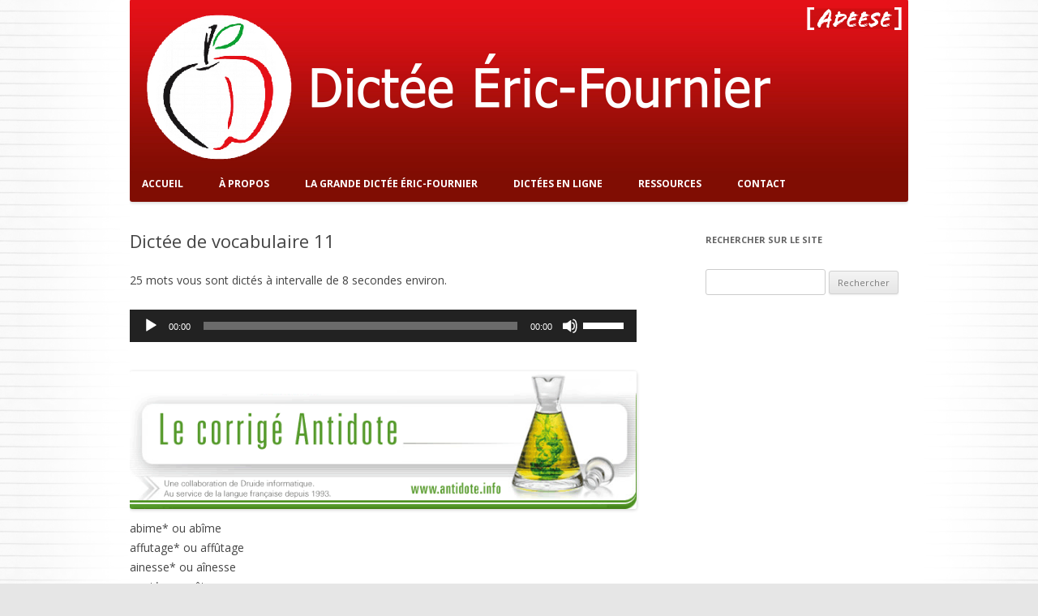

--- FILE ---
content_type: text/html; charset=UTF-8
request_url: http://dictee.ca/dictee-de-vocabulaire-11/
body_size: 8794
content:
<!DOCTYPE html>
<!--[if IE 7]>
<html class="ie ie7" lang="fr-FR">
<![endif]-->
<!--[if IE 8]>
<html class="ie ie8" lang="fr-FR">
<![endif]-->
<!--[if !(IE 7) & !(IE 8)]><!-->
<html lang="fr-FR">
<!--<![endif]-->
<head>
<meta charset="UTF-8" />
<meta name="viewport" content="width=device-width" />
<title>Dictée de vocabulaire 11 | Dictée Éric-Fournier</title>
<link rel="profile" href="http://gmpg.org/xfn/11" />
<link rel="pingback" href="http://dictee.ca/xmlrpc.php" />
<!--[if lt IE 9]>
<script src="http://dictee.ca/wp-content/themes/twentytwelve/js/html5.js" type="text/javascript"></script>
<![endif]-->
<meta name='robots' content='max-image-preview:large' />
<link rel='dns-prefetch' href='//secure.gravatar.com' />
<link rel='dns-prefetch' href='//fonts.googleapis.com' />
<link rel='dns-prefetch' href='//v0.wordpress.com' />
<link href='https://fonts.gstatic.com' crossorigin rel='preconnect' />
<link rel="alternate" type="application/rss+xml" title="Dictée Éric-Fournier &raquo; Flux" href="http://dictee.ca/feed/" />
<script type="text/javascript">
window._wpemojiSettings = {"baseUrl":"https:\/\/s.w.org\/images\/core\/emoji\/14.0.0\/72x72\/","ext":".png","svgUrl":"https:\/\/s.w.org\/images\/core\/emoji\/14.0.0\/svg\/","svgExt":".svg","source":{"concatemoji":"http:\/\/dictee.ca\/wp-includes\/js\/wp-emoji-release.min.js?ver=6.1.9"}};
/*! This file is auto-generated */
!function(e,a,t){var n,r,o,i=a.createElement("canvas"),p=i.getContext&&i.getContext("2d");function s(e,t){var a=String.fromCharCode,e=(p.clearRect(0,0,i.width,i.height),p.fillText(a.apply(this,e),0,0),i.toDataURL());return p.clearRect(0,0,i.width,i.height),p.fillText(a.apply(this,t),0,0),e===i.toDataURL()}function c(e){var t=a.createElement("script");t.src=e,t.defer=t.type="text/javascript",a.getElementsByTagName("head")[0].appendChild(t)}for(o=Array("flag","emoji"),t.supports={everything:!0,everythingExceptFlag:!0},r=0;r<o.length;r++)t.supports[o[r]]=function(e){if(p&&p.fillText)switch(p.textBaseline="top",p.font="600 32px Arial",e){case"flag":return s([127987,65039,8205,9895,65039],[127987,65039,8203,9895,65039])?!1:!s([55356,56826,55356,56819],[55356,56826,8203,55356,56819])&&!s([55356,57332,56128,56423,56128,56418,56128,56421,56128,56430,56128,56423,56128,56447],[55356,57332,8203,56128,56423,8203,56128,56418,8203,56128,56421,8203,56128,56430,8203,56128,56423,8203,56128,56447]);case"emoji":return!s([129777,127995,8205,129778,127999],[129777,127995,8203,129778,127999])}return!1}(o[r]),t.supports.everything=t.supports.everything&&t.supports[o[r]],"flag"!==o[r]&&(t.supports.everythingExceptFlag=t.supports.everythingExceptFlag&&t.supports[o[r]]);t.supports.everythingExceptFlag=t.supports.everythingExceptFlag&&!t.supports.flag,t.DOMReady=!1,t.readyCallback=function(){t.DOMReady=!0},t.supports.everything||(n=function(){t.readyCallback()},a.addEventListener?(a.addEventListener("DOMContentLoaded",n,!1),e.addEventListener("load",n,!1)):(e.attachEvent("onload",n),a.attachEvent("onreadystatechange",function(){"complete"===a.readyState&&t.readyCallback()})),(e=t.source||{}).concatemoji?c(e.concatemoji):e.wpemoji&&e.twemoji&&(c(e.twemoji),c(e.wpemoji)))}(window,document,window._wpemojiSettings);
</script>
<style type="text/css">
img.wp-smiley,
img.emoji {
	display: inline !important;
	border: none !important;
	box-shadow: none !important;
	height: 1em !important;
	width: 1em !important;
	margin: 0 0.07em !important;
	vertical-align: -0.1em !important;
	background: none !important;
	padding: 0 !important;
}
</style>
	<link rel='stylesheet' id='wp-block-library-css' href='http://dictee.ca/wp-includes/css/dist/block-library/style.min.css?ver=6.1.9' type='text/css' media='all' />
<style id='wp-block-library-inline-css' type='text/css'>
.has-text-align-justify{text-align:justify;}
</style>
<link rel='stylesheet' id='mediaelement-css' href='http://dictee.ca/wp-includes/js/mediaelement/mediaelementplayer-legacy.min.css?ver=4.2.17' type='text/css' media='all' />
<link rel='stylesheet' id='wp-mediaelement-css' href='http://dictee.ca/wp-includes/js/mediaelement/wp-mediaelement.min.css?ver=6.1.9' type='text/css' media='all' />
<link rel='stylesheet' id='classic-theme-styles-css' href='http://dictee.ca/wp-includes/css/classic-themes.min.css?ver=1' type='text/css' media='all' />
<style id='global-styles-inline-css' type='text/css'>
body{--wp--preset--color--black: #000000;--wp--preset--color--cyan-bluish-gray: #abb8c3;--wp--preset--color--white: #ffffff;--wp--preset--color--pale-pink: #f78da7;--wp--preset--color--vivid-red: #cf2e2e;--wp--preset--color--luminous-vivid-orange: #ff6900;--wp--preset--color--luminous-vivid-amber: #fcb900;--wp--preset--color--light-green-cyan: #7bdcb5;--wp--preset--color--vivid-green-cyan: #00d084;--wp--preset--color--pale-cyan-blue: #8ed1fc;--wp--preset--color--vivid-cyan-blue: #0693e3;--wp--preset--color--vivid-purple: #9b51e0;--wp--preset--gradient--vivid-cyan-blue-to-vivid-purple: linear-gradient(135deg,rgba(6,147,227,1) 0%,rgb(155,81,224) 100%);--wp--preset--gradient--light-green-cyan-to-vivid-green-cyan: linear-gradient(135deg,rgb(122,220,180) 0%,rgb(0,208,130) 100%);--wp--preset--gradient--luminous-vivid-amber-to-luminous-vivid-orange: linear-gradient(135deg,rgba(252,185,0,1) 0%,rgba(255,105,0,1) 100%);--wp--preset--gradient--luminous-vivid-orange-to-vivid-red: linear-gradient(135deg,rgba(255,105,0,1) 0%,rgb(207,46,46) 100%);--wp--preset--gradient--very-light-gray-to-cyan-bluish-gray: linear-gradient(135deg,rgb(238,238,238) 0%,rgb(169,184,195) 100%);--wp--preset--gradient--cool-to-warm-spectrum: linear-gradient(135deg,rgb(74,234,220) 0%,rgb(151,120,209) 20%,rgb(207,42,186) 40%,rgb(238,44,130) 60%,rgb(251,105,98) 80%,rgb(254,248,76) 100%);--wp--preset--gradient--blush-light-purple: linear-gradient(135deg,rgb(255,206,236) 0%,rgb(152,150,240) 100%);--wp--preset--gradient--blush-bordeaux: linear-gradient(135deg,rgb(254,205,165) 0%,rgb(254,45,45) 50%,rgb(107,0,62) 100%);--wp--preset--gradient--luminous-dusk: linear-gradient(135deg,rgb(255,203,112) 0%,rgb(199,81,192) 50%,rgb(65,88,208) 100%);--wp--preset--gradient--pale-ocean: linear-gradient(135deg,rgb(255,245,203) 0%,rgb(182,227,212) 50%,rgb(51,167,181) 100%);--wp--preset--gradient--electric-grass: linear-gradient(135deg,rgb(202,248,128) 0%,rgb(113,206,126) 100%);--wp--preset--gradient--midnight: linear-gradient(135deg,rgb(2,3,129) 0%,rgb(40,116,252) 100%);--wp--preset--duotone--dark-grayscale: url('#wp-duotone-dark-grayscale');--wp--preset--duotone--grayscale: url('#wp-duotone-grayscale');--wp--preset--duotone--purple-yellow: url('#wp-duotone-purple-yellow');--wp--preset--duotone--blue-red: url('#wp-duotone-blue-red');--wp--preset--duotone--midnight: url('#wp-duotone-midnight');--wp--preset--duotone--magenta-yellow: url('#wp-duotone-magenta-yellow');--wp--preset--duotone--purple-green: url('#wp-duotone-purple-green');--wp--preset--duotone--blue-orange: url('#wp-duotone-blue-orange');--wp--preset--font-size--small: 13px;--wp--preset--font-size--medium: 20px;--wp--preset--font-size--large: 36px;--wp--preset--font-size--x-large: 42px;--wp--preset--spacing--20: 0.44rem;--wp--preset--spacing--30: 0.67rem;--wp--preset--spacing--40: 1rem;--wp--preset--spacing--50: 1.5rem;--wp--preset--spacing--60: 2.25rem;--wp--preset--spacing--70: 3.38rem;--wp--preset--spacing--80: 5.06rem;}:where(.is-layout-flex){gap: 0.5em;}body .is-layout-flow > .alignleft{float: left;margin-inline-start: 0;margin-inline-end: 2em;}body .is-layout-flow > .alignright{float: right;margin-inline-start: 2em;margin-inline-end: 0;}body .is-layout-flow > .aligncenter{margin-left: auto !important;margin-right: auto !important;}body .is-layout-constrained > .alignleft{float: left;margin-inline-start: 0;margin-inline-end: 2em;}body .is-layout-constrained > .alignright{float: right;margin-inline-start: 2em;margin-inline-end: 0;}body .is-layout-constrained > .aligncenter{margin-left: auto !important;margin-right: auto !important;}body .is-layout-constrained > :where(:not(.alignleft):not(.alignright):not(.alignfull)){max-width: var(--wp--style--global--content-size);margin-left: auto !important;margin-right: auto !important;}body .is-layout-constrained > .alignwide{max-width: var(--wp--style--global--wide-size);}body .is-layout-flex{display: flex;}body .is-layout-flex{flex-wrap: wrap;align-items: center;}body .is-layout-flex > *{margin: 0;}:where(.wp-block-columns.is-layout-flex){gap: 2em;}.has-black-color{color: var(--wp--preset--color--black) !important;}.has-cyan-bluish-gray-color{color: var(--wp--preset--color--cyan-bluish-gray) !important;}.has-white-color{color: var(--wp--preset--color--white) !important;}.has-pale-pink-color{color: var(--wp--preset--color--pale-pink) !important;}.has-vivid-red-color{color: var(--wp--preset--color--vivid-red) !important;}.has-luminous-vivid-orange-color{color: var(--wp--preset--color--luminous-vivid-orange) !important;}.has-luminous-vivid-amber-color{color: var(--wp--preset--color--luminous-vivid-amber) !important;}.has-light-green-cyan-color{color: var(--wp--preset--color--light-green-cyan) !important;}.has-vivid-green-cyan-color{color: var(--wp--preset--color--vivid-green-cyan) !important;}.has-pale-cyan-blue-color{color: var(--wp--preset--color--pale-cyan-blue) !important;}.has-vivid-cyan-blue-color{color: var(--wp--preset--color--vivid-cyan-blue) !important;}.has-vivid-purple-color{color: var(--wp--preset--color--vivid-purple) !important;}.has-black-background-color{background-color: var(--wp--preset--color--black) !important;}.has-cyan-bluish-gray-background-color{background-color: var(--wp--preset--color--cyan-bluish-gray) !important;}.has-white-background-color{background-color: var(--wp--preset--color--white) !important;}.has-pale-pink-background-color{background-color: var(--wp--preset--color--pale-pink) !important;}.has-vivid-red-background-color{background-color: var(--wp--preset--color--vivid-red) !important;}.has-luminous-vivid-orange-background-color{background-color: var(--wp--preset--color--luminous-vivid-orange) !important;}.has-luminous-vivid-amber-background-color{background-color: var(--wp--preset--color--luminous-vivid-amber) !important;}.has-light-green-cyan-background-color{background-color: var(--wp--preset--color--light-green-cyan) !important;}.has-vivid-green-cyan-background-color{background-color: var(--wp--preset--color--vivid-green-cyan) !important;}.has-pale-cyan-blue-background-color{background-color: var(--wp--preset--color--pale-cyan-blue) !important;}.has-vivid-cyan-blue-background-color{background-color: var(--wp--preset--color--vivid-cyan-blue) !important;}.has-vivid-purple-background-color{background-color: var(--wp--preset--color--vivid-purple) !important;}.has-black-border-color{border-color: var(--wp--preset--color--black) !important;}.has-cyan-bluish-gray-border-color{border-color: var(--wp--preset--color--cyan-bluish-gray) !important;}.has-white-border-color{border-color: var(--wp--preset--color--white) !important;}.has-pale-pink-border-color{border-color: var(--wp--preset--color--pale-pink) !important;}.has-vivid-red-border-color{border-color: var(--wp--preset--color--vivid-red) !important;}.has-luminous-vivid-orange-border-color{border-color: var(--wp--preset--color--luminous-vivid-orange) !important;}.has-luminous-vivid-amber-border-color{border-color: var(--wp--preset--color--luminous-vivid-amber) !important;}.has-light-green-cyan-border-color{border-color: var(--wp--preset--color--light-green-cyan) !important;}.has-vivid-green-cyan-border-color{border-color: var(--wp--preset--color--vivid-green-cyan) !important;}.has-pale-cyan-blue-border-color{border-color: var(--wp--preset--color--pale-cyan-blue) !important;}.has-vivid-cyan-blue-border-color{border-color: var(--wp--preset--color--vivid-cyan-blue) !important;}.has-vivid-purple-border-color{border-color: var(--wp--preset--color--vivid-purple) !important;}.has-vivid-cyan-blue-to-vivid-purple-gradient-background{background: var(--wp--preset--gradient--vivid-cyan-blue-to-vivid-purple) !important;}.has-light-green-cyan-to-vivid-green-cyan-gradient-background{background: var(--wp--preset--gradient--light-green-cyan-to-vivid-green-cyan) !important;}.has-luminous-vivid-amber-to-luminous-vivid-orange-gradient-background{background: var(--wp--preset--gradient--luminous-vivid-amber-to-luminous-vivid-orange) !important;}.has-luminous-vivid-orange-to-vivid-red-gradient-background{background: var(--wp--preset--gradient--luminous-vivid-orange-to-vivid-red) !important;}.has-very-light-gray-to-cyan-bluish-gray-gradient-background{background: var(--wp--preset--gradient--very-light-gray-to-cyan-bluish-gray) !important;}.has-cool-to-warm-spectrum-gradient-background{background: var(--wp--preset--gradient--cool-to-warm-spectrum) !important;}.has-blush-light-purple-gradient-background{background: var(--wp--preset--gradient--blush-light-purple) !important;}.has-blush-bordeaux-gradient-background{background: var(--wp--preset--gradient--blush-bordeaux) !important;}.has-luminous-dusk-gradient-background{background: var(--wp--preset--gradient--luminous-dusk) !important;}.has-pale-ocean-gradient-background{background: var(--wp--preset--gradient--pale-ocean) !important;}.has-electric-grass-gradient-background{background: var(--wp--preset--gradient--electric-grass) !important;}.has-midnight-gradient-background{background: var(--wp--preset--gradient--midnight) !important;}.has-small-font-size{font-size: var(--wp--preset--font-size--small) !important;}.has-medium-font-size{font-size: var(--wp--preset--font-size--medium) !important;}.has-large-font-size{font-size: var(--wp--preset--font-size--large) !important;}.has-x-large-font-size{font-size: var(--wp--preset--font-size--x-large) !important;}
.wp-block-navigation a:where(:not(.wp-element-button)){color: inherit;}
:where(.wp-block-columns.is-layout-flex){gap: 2em;}
.wp-block-pullquote{font-size: 1.5em;line-height: 1.6;}
</style>
<link rel='stylesheet' id='contact-form-7-css' href='http://dictee.ca/wp-content/plugins/contact-form-7/includes/css/styles.css?ver=5.6.4' type='text/css' media='all' />
<link rel='stylesheet' id='twentytwelve-fonts-css' href='https://fonts.googleapis.com/css?family=Open+Sans:400italic,700italic,400,700&#038;subset=latin,latin-ext' type='text/css' media='all' />
<link rel='stylesheet' id='twentytwelve-style-css' href='http://dictee.ca/wp-content/themes/twentytwelve/style.css?ver=6.1.9' type='text/css' media='all' />
<!--[if lt IE 9]>
<link rel='stylesheet' id='twentytwelve-ie-css' href='http://dictee.ca/wp-content/themes/twentytwelve/css/ie.css?ver=20121010' type='text/css' media='all' />
<![endif]-->
<link rel='stylesheet' id='af-widgets-css' href='http://dictee.ca/wp-content/plugins/asgaros-forum/skin/widgets.css?ver=1.5.9' type='text/css' media='all' />
<link rel='stylesheet' id='wpgform-css-css' href='http://dictee.ca/wp-content/plugins/wpgform/css/wpgform.css?ver=6.1.9' type='text/css' media='all' />
<link rel='stylesheet' id='jetpack_css-css' href='http://dictee.ca/wp-content/plugins/jetpack/css/jetpack.css?ver=11.5.3' type='text/css' media='all' />
<script type='text/javascript' src='http://dictee.ca/wp-includes/js/jquery/jquery.min.js?ver=3.6.1' id='jquery-core-js'></script>
<script type='text/javascript' src='http://dictee.ca/wp-includes/js/jquery/jquery-migrate.min.js?ver=3.3.2' id='jquery-migrate-js'></script>
<link rel="https://api.w.org/" href="http://dictee.ca/wp-json/" /><link rel="alternate" type="application/json" href="http://dictee.ca/wp-json/wp/v2/posts/1653" /><link rel="EditURI" type="application/rsd+xml" title="RSD" href="http://dictee.ca/xmlrpc.php?rsd" />
<link rel="wlwmanifest" type="application/wlwmanifest+xml" href="http://dictee.ca/wp-includes/wlwmanifest.xml" />
<meta name="generator" content="WordPress 6.1.9" />
<link rel="canonical" href="http://dictee.ca/dictee-de-vocabulaire-11/" />
<link rel='shortlink' href='https://wp.me/p5dFfh-qF' />
<link rel="alternate" type="application/json+oembed" href="http://dictee.ca/wp-json/oembed/1.0/embed?url=http%3A%2F%2Fdictee.ca%2Fdictee-de-vocabulaire-11%2F" />
<link rel="alternate" type="text/xml+oembed" href="http://dictee.ca/wp-json/oembed/1.0/embed?url=http%3A%2F%2Fdictee.ca%2Fdictee-de-vocabulaire-11%2F&#038;format=xml" />
	<style>img#wpstats{display:none}</style>
		<!-- Asgaros Forum: BEGIN -->
<!-- Asgaros Forum: END -->
	<style type="text/css" id="twentytwelve-header-css">
			.site-title,
		.site-description {
			position: absolute;
			clip: rect(1px 1px 1px 1px); /* IE7 */
			clip: rect(1px, 1px, 1px, 1px);
		}
		</style>
	<style type="text/css" id="custom-background-css">
body.custom-background { background-image: url("http://dictee.ca/wp-content/uploads/2014/09/lined_paper.png"); background-position: left top; background-size: auto; background-repeat: repeat; background-attachment: fixed; }
</style>
	
<!-- Jetpack Open Graph Tags -->
<meta property="og:type" content="article" />
<meta property="og:title" content="Dictée de vocabulaire 11" />
<meta property="og:url" content="http://dictee.ca/dictee-de-vocabulaire-11/" />
<meta property="og:description" content="25 mots vous sont dictés à intervalle de 8 secondes environ." />
<meta property="article:published_time" content="2008-01-20T20:18:39+00:00" />
<meta property="article:modified_time" content="2015-01-05T20:50:52+00:00" />
<meta property="og:site_name" content="Dictée Éric-Fournier" />
<meta property="og:image" content="http://dictee.ca/wp-content/uploads/2015/01/cropped-LOGO-GDEF-A16-rouge.png" />
<meta property="og:image:width" content="512" />
<meta property="og:image:height" content="512" />
<meta property="og:image:alt" content="" />
<meta property="og:locale" content="fr_FR" />
<meta name="twitter:text:title" content="Dictée de vocabulaire 11" />
<meta name="twitter:image" content="http://dictee.ca/wp-content/uploads/2014/10/bandeau_antidote.gif?w=640" />
<meta name="twitter:image:alt" content="bandeau_antidote" />
<meta name="twitter:card" content="summary_large_image" />

<!-- End Jetpack Open Graph Tags -->
<link rel="icon" href="http://dictee.ca/wp-content/uploads/2015/01/cropped-LOGO-GDEF-A16-rouge-32x32.png" sizes="32x32" />
<link rel="icon" href="http://dictee.ca/wp-content/uploads/2015/01/cropped-LOGO-GDEF-A16-rouge-192x192.png" sizes="192x192" />
<link rel="apple-touch-icon" href="http://dictee.ca/wp-content/uploads/2015/01/cropped-LOGO-GDEF-A16-rouge-180x180.png" />
<meta name="msapplication-TileImage" content="http://dictee.ca/wp-content/uploads/2015/01/cropped-LOGO-GDEF-A16-rouge-270x270.png" />
<style id="sccss">/* Enter Your Custom CSS Here */

.site-header{
	padding-top:0;
  	height:260px;
  	padding-bottom:0;
}
body .site{
	margin-top:0;
  	width:960px;
  	padding-left:0;
  	padding-right:0;
  	background:white;
  	-webkit-box-shadow: 10px 0px 89px 89px rgba(255,255,255,1);
	-moz-box-shadow: 10px 0px 89px 89px rgba(255,255,255,1);
	box-shadow: 10px 0px 89px 89px rgba(255,255,255,1);
}
.main-navigation{
	margin-top:0;
  	position:relative;
  	top:205px;
  	z-index:2;
}
.header-image{
	position:relative;
	margin-top:0;
	top:-45px;
    z-index:1;
}
.menu-menu-container{
	width:930px;
	margin-left:auto;
	margin-right:auto;
}
body .main-navigation ul.nav-menu{
	border-top:0;
  	border-bottom:0;  	
}
body .main-navigation ul.nav-menu a{
	color:white;
  	font-weight:bolder;
}
body .main-navigation ul.nav-menu a:hover{
	color:#e6e6e6;
}
body .main-navigation li ul li a{
	background-color:#7c0c0a;
}
body .main-navigation li ul li a:hover{
	background-color:#f7241f;
  	color:white;
}

.archive .site-content{
  width:960px;
}

.archive .has-post-thumbnail .entry-header{
	float:right;
  	width:760px;
}
.archive .has-post-thumbnail .entry-meta{
	float:right;
  	width:760px;
}
.archive .has-post-thumbnail .entry-content{
	float:right;
  	width:600px;
    margin-right:160px;
}
.archive .has-post-thumbnail img{
	float:left;
  	width:180px;
}
.archive article{
	min-height:240px;
}

.jp-carousel-info{
	display:none;
}
.rsUni, .rsUni .rsOverflow, .rsUni .rsSlide, .rsUni .rsVideoFrameHolder, .rsUni .rsThumbs{
	background:transparent;
}
// Fin de lentete

//disparition widget a droite

//Ajustement largeur categories


</style></head>

<body class="post-template-default single single-post postid-1653 single-format-standard custom-background wp-custom-logo do-etfw custom-font-enabled">
<div id="page" class="hfeed site">
	<header id="masthead" class="site-header" role="banner">
		<hgroup>
			<h1 class="site-title"><a href="http://dictee.ca/" title="Dictée Éric-Fournier" rel="home">Dictée Éric-Fournier</a></h1>
			<h2 class="site-description"></h2>
		</hgroup>

		<nav id="site-navigation" class="main-navigation" role="navigation">
			<button class="menu-toggle">Menu</button>
			<a class="assistive-text" href="#content" title="Aller au contenu">Aller au contenu</a>
			<div class="menu-menu-container"><ul id="menu-menu" class="nav-menu"><li id="menu-item-50" class="menu-item menu-item-type-post_type menu-item-object-page menu-item-home menu-item-50"><a href="http://dictee.ca/">Accueil</a></li>
<li id="menu-item-47" class="menu-item menu-item-type-post_type menu-item-object-page menu-item-47"><a href="http://dictee.ca/a-propos/">À propos</a></li>
<li id="menu-item-376" class="menu-item menu-item-type-post_type menu-item-object-page menu-item-has-children menu-item-376"><a href="http://dictee.ca/la-grande-dictee-eric-fournier/">La Grande Dictée Éric-Fournier</a>
<ul class="sub-menu">
	<li id="menu-item-2349" class="menu-item menu-item-type-post_type menu-item-object-page menu-item-2349"><a href="http://dictee.ca/la-grande-dictee-eric-fournier/gdef-2016/">Édition 2016</a></li>
	<li id="menu-item-2345" class="menu-item menu-item-type-post_type menu-item-object-page menu-item-2345"><a href="http://dictee.ca/la-grande-dictee-eric-fournier/la-grande-dictee-eric-fournier-2015/">Édition 2015</a></li>
	<li id="menu-item-2344" class="menu-item menu-item-type-post_type menu-item-object-page menu-item-2344"><a href="http://dictee.ca/la-grande-dictee-eric-fournier/la-grande-dictee-eric-fournier-2014/">Édition 2014</a></li>
	<li id="menu-item-2367" class="menu-item menu-item-type-post_type menu-item-object-page menu-item-2367"><a href="http://dictee.ca/la-grande-dictee-eric-fournier/edition-2013/">Édition 2013</a></li>
	<li id="menu-item-2357" class="menu-item menu-item-type-post_type menu-item-object-page menu-item-2357"><a href="http://dictee.ca/la-grande-dictee-eric-fournier/edition-2012/">Édition 2012</a></li>
	<li id="menu-item-2362" class="menu-item menu-item-type-post_type menu-item-object-page menu-item-2362"><a href="http://dictee.ca/la-grande-dictee-eric-fournier/edition-2011/">Édition 2011</a></li>
	<li id="menu-item-2384" class="menu-item menu-item-type-post_type menu-item-object-page menu-item-2384"><a href="http://dictee.ca/la-grande-dictee-eric-fournier/edition-2010/">Édition 2010</a></li>
	<li id="menu-item-2383" class="menu-item menu-item-type-post_type menu-item-object-page menu-item-2383"><a href="http://dictee.ca/la-grande-dictee-eric-fournier/edition-2009/">Édition 2009</a></li>
	<li id="menu-item-2382" class="menu-item menu-item-type-post_type menu-item-object-page menu-item-2382"><a href="http://dictee.ca/la-grande-dictee-eric-fournier/edition-2008/">Édition 2008</a></li>
</ul>
</li>
<li id="menu-item-49" class="menu-item menu-item-type-post_type menu-item-object-page current_page_parent menu-item-has-children menu-item-49"><a href="http://dictee.ca/dictees-en-ligne/">Dictées en ligne</a>
<ul class="sub-menu">
	<li id="menu-item-89" class="menu-item menu-item-type-taxonomy menu-item-object-category menu-item-89"><a href="http://dictee.ca/ericfournier/grandes-dictees/">Grandes Dictées</a></li>
	<li id="menu-item-90" class="menu-item menu-item-type-taxonomy menu-item-object-category menu-item-90"><a href="http://dictee.ca/ericfournier/textes/">Textes</a></li>
	<li id="menu-item-91" class="menu-item menu-item-type-taxonomy menu-item-object-category current-post-ancestor current-menu-parent current-post-parent menu-item-91"><a href="http://dictee.ca/ericfournier/vocabulaire/">Vocabulaire</a></li>
	<li id="menu-item-2402" class="menu-item menu-item-type-taxonomy menu-item-object-category menu-item-2402"><a href="http://dictee.ca/ericfournier/defi/">Défi</a></li>
</ul>
</li>
<li id="menu-item-1365" class="menu-item menu-item-type-post_type menu-item-object-page menu-item-1365"><a href="http://dictee.ca/ressources/">Ressources</a></li>
<li id="menu-item-46" class="menu-item menu-item-type-post_type menu-item-object-page menu-item-46"><a href="http://dictee.ca/contact/">Contact</a></li>
</ul></div>		</nav><!-- #site-navigation -->

				<a href="http://dictee.ca/"><img src="http://dictee.ca/wp-content/uploads/2015/01/dictee2.jpg" class="header-image" width="1920" height="500" alt="Dictée Éric-Fournier" /></a>
			</header><!-- #masthead -->

	<div id="main" class="wrapper">
	<div id="primary" class="site-content">
		<div id="content" role="main">

			
				
	<article id="post-1653" class="post-1653 post type-post status-publish format-standard hentry category-vocabulaire">
				<header class="entry-header">
			
						<h1 class="entry-title">Dictée de vocabulaire 11</h1>
								</header><!-- .entry-header -->

				<div class="entry-content">
			<p>25 mots vous sont dictés à intervalle de 8 secondes environ.</p>
<!--[if lt IE 9]><script>document.createElement('audio');</script><![endif]-->
<audio class="wp-audio-shortcode" id="audio-1653-1" preload="none" style="width: 100%;" controls="controls"><source type="audio/mpeg" src="http://dictee.ca/wp-content/uploads/2014/12/Vocalubaire-11.mp3?_=1" /><a href="http://dictee.ca/wp-content/uploads/2014/12/Vocalubaire-11.mp3">http://dictee.ca/wp-content/uploads/2014/12/Vocalubaire-11.mp3</a></audio>
<p><span id="more-1653"></span></p>
<p><img decoding="async" class="alignright size-full wp-image-598" src="http://dictee.ca/wp-content/uploads/2014/10/bandeau_antidote.gif" alt="bandeau_antidote" width="700" height="190" /></p>
<p>abime* ou abîme<br />
affutage* ou affûtage<br />
ainesse* ou aînesse<br />
aout* ou août<br />
à-pic<br />
appâts* ou appas<br />
béluga* ou bélouga<br />
bruler* ou brûler<br />
canyon* ou cañon<br />
chaine* ou chaîne<br />
cloitre* ou cloître<br />
contrenquête* ou contre-enquête<br />
contrépreuve* ou contre-épreuve<br />
corolaire* ou corollaire<br />
dictat* ou diktat<br />
écrouter* ou écroûter<br />
étincèlement* ou étincellement<br />
féérie* ou féerie<br />
gaiment* ou gaiement<br />
gout* ou goût<br />
haleter<br />
litchi* ou lychee<br />
malstrom* ou maelstrom ou maelström<br />
murir* ou mûrir<br />
piqure* ou piqûre</p>
<p>*Graphie rectifiée</p>
					</div><!-- .entry-content -->
		
		<footer class="entry-meta">
			Cette entrée a été publiée dans <a href="http://dictee.ca/ericfournier/vocabulaire/" rel="category tag">Vocabulaire</a> le <a href="http://dictee.ca/dictee-de-vocabulaire-11/" title="21 h 18 min" rel="bookmark"><time class="entry-date" datetime="2008-01-20T21:18:39+01:00">20 janvier 2008</time></a> <span class="by-author">par <span class="author vcard"><a class="url fn n" href="http://dictee.ca/author/superboss/" title="Afficher tous les articles par ADEESE-UQAM" rel="author">ADEESE-UQAM</a></span></span>.								</footer><!-- .entry-meta -->
	</article><!-- #post -->

				<nav class="nav-single">
					<h3 class="assistive-text">Navigation des articles</h3>
					<span class="nav-previous"><a href="http://dictee.ca/dictee-de-vocabulaire-10/" rel="prev"><span class="meta-nav">&larr;</span> Dictée de vocabulaire 10</a></span>
					<span class="nav-next"><a href="http://dictee.ca/dictee-de-vocabulaire-12/" rel="next">Dictée de vocabulaire 12 <span class="meta-nav">&rarr;</span></a></span>
				</nav><!-- .nav-single -->

				
			
		</div><!-- #content -->
	</div><!-- #primary -->


			<div id="secondary" class="widget-area" role="complementary">
			<aside id="search-2" class="widget widget_search"><h3 class="widget-title">Rechercher sur le site</h3><form role="search" method="get" id="searchform" class="searchform" action="http://dictee.ca/">
				<div>
					<label class="screen-reader-text" for="s">Rechercher :</label>
					<input type="text" value="" name="s" id="s" />
					<input type="submit" id="searchsubmit" value="Rechercher" />
				</div>
			</form></aside>		</div><!-- #secondary -->
		</div><!-- #main .wrapper -->
	<footer id="colophon" role="contentinfo">
		<div class="site-info">
						<a href="https://wordpress.org/" title="Plate-forme de publication personnelle à la pointe de la sémantique">Fièrement propulsé par WordPress</a>
		</div><!-- .site-info -->
	</footer><!-- #colophon -->
</div><!-- #page -->

<script type='text/javascript' src='http://dictee.ca/wp-content/plugins/contact-form-7/includes/swv/js/index.js?ver=5.6.4' id='swv-js'></script>
<script type='text/javascript' id='contact-form-7-js-extra'>
/* <![CDATA[ */
var wpcf7 = {"api":{"root":"http:\/\/dictee.ca\/wp-json\/","namespace":"contact-form-7\/v1"}};
/* ]]> */
</script>
<script type='text/javascript' src='http://dictee.ca/wp-content/plugins/contact-form-7/includes/js/index.js?ver=5.6.4' id='contact-form-7-js'></script>
<script type='text/javascript' src='http://dictee.ca/wp-content/themes/twentytwelve/js/navigation.js?ver=20140711' id='twentytwelve-navigation-js'></script>
<script type='text/javascript' src='http://dictee.ca/wp-content/plugins/easy-twitter-feed-widget/js/twitter-widgets.js?ver=1.0' id='do-etfw-twitter-widgets-js'></script>
<script type='text/javascript' id='mediaelement-core-js-before'>
var mejsL10n = {"language":"fr","strings":{"mejs.download-file":"T\u00e9l\u00e9charger le fichier","mejs.install-flash":"Vous utilisez un navigateur qui n\u2019a pas le lecteur Flash activ\u00e9 ou install\u00e9. Veuillez activer votre extension Flash ou t\u00e9l\u00e9charger la derni\u00e8re version \u00e0 partir de cette adresse\u00a0: https:\/\/get.adobe.com\/flashplayer\/","mejs.fullscreen":"Plein \u00e9cran","mejs.play":"Lecture","mejs.pause":"Pause","mejs.time-slider":"Curseur de temps","mejs.time-help-text":"Utilisez les fl\u00e8ches droite\/gauche pour avancer d\u2019une seconde, haut\/bas pour avancer de dix secondes.","mejs.live-broadcast":"\u00c9mission en direct","mejs.volume-help-text":"Utilisez les fl\u00e8ches haut\/bas pour augmenter ou diminuer le volume.","mejs.unmute":"R\u00e9activer le son","mejs.mute":"Muet","mejs.volume-slider":"Curseur de volume","mejs.video-player":"Lecteur vid\u00e9o","mejs.audio-player":"Lecteur audio","mejs.captions-subtitles":"L\u00e9gendes\/Sous-titres","mejs.captions-chapters":"Chapitres","mejs.none":"Aucun","mejs.afrikaans":"Afrikaans","mejs.albanian":"Albanais","mejs.arabic":"Arabe","mejs.belarusian":"Bi\u00e9lorusse","mejs.bulgarian":"Bulgare","mejs.catalan":"Catalan","mejs.chinese":"Chinois","mejs.chinese-simplified":"Chinois (simplifi\u00e9)","mejs.chinese-traditional":"Chinois (traditionnel)","mejs.croatian":"Croate","mejs.czech":"Tch\u00e8que","mejs.danish":"Danois","mejs.dutch":"N\u00e9erlandais","mejs.english":"Anglais","mejs.estonian":"Estonien","mejs.filipino":"Filipino","mejs.finnish":"Finnois","mejs.french":"Fran\u00e7ais","mejs.galician":"Galicien","mejs.german":"Allemand","mejs.greek":"Grec","mejs.haitian-creole":"Cr\u00e9ole ha\u00eftien","mejs.hebrew":"H\u00e9breu","mejs.hindi":"Hindi","mejs.hungarian":"Hongrois","mejs.icelandic":"Islandais","mejs.indonesian":"Indon\u00e9sien","mejs.irish":"Irlandais","mejs.italian":"Italien","mejs.japanese":"Japonais","mejs.korean":"Cor\u00e9en","mejs.latvian":"Letton","mejs.lithuanian":"Lituanien","mejs.macedonian":"Mac\u00e9donien","mejs.malay":"Malais","mejs.maltese":"Maltais","mejs.norwegian":"Norv\u00e9gien","mejs.persian":"Perse","mejs.polish":"Polonais","mejs.portuguese":"Portugais","mejs.romanian":"Roumain","mejs.russian":"Russe","mejs.serbian":"Serbe","mejs.slovak":"Slovaque","mejs.slovenian":"Slov\u00e9nien","mejs.spanish":"Espagnol","mejs.swahili":"Swahili","mejs.swedish":"Su\u00e9dois","mejs.tagalog":"Tagalog","mejs.thai":"Thai","mejs.turkish":"Turc","mejs.ukrainian":"Ukrainien","mejs.vietnamese":"Vietnamien","mejs.welsh":"Ga\u00e9lique","mejs.yiddish":"Yiddish"}};
</script>
<script type='text/javascript' src='http://dictee.ca/wp-includes/js/mediaelement/mediaelement-and-player.min.js?ver=4.2.17' id='mediaelement-core-js'></script>
<script type='text/javascript' src='http://dictee.ca/wp-includes/js/mediaelement/mediaelement-migrate.min.js?ver=6.1.9' id='mediaelement-migrate-js'></script>
<script type='text/javascript' id='mediaelement-js-extra'>
/* <![CDATA[ */
var _wpmejsSettings = {"pluginPath":"\/wp-includes\/js\/mediaelement\/","classPrefix":"mejs-","stretching":"responsive"};
/* ]]> */
</script>
<script type='text/javascript' src='http://dictee.ca/wp-includes/js/mediaelement/wp-mediaelement.min.js?ver=6.1.9' id='wp-mediaelement-js'></script>
	<script src='https://stats.wp.com/e-202604.js' defer></script>
	<script>
		_stq = window._stq || [];
		_stq.push([ 'view', {v:'ext',blog:'77138495',post:'1653',tz:'1',srv:'dictee.ca',j:'1:11.5.3'} ]);
		_stq.push([ 'clickTrackerInit', '77138495', '1653' ]);
	</script></body>
</html>